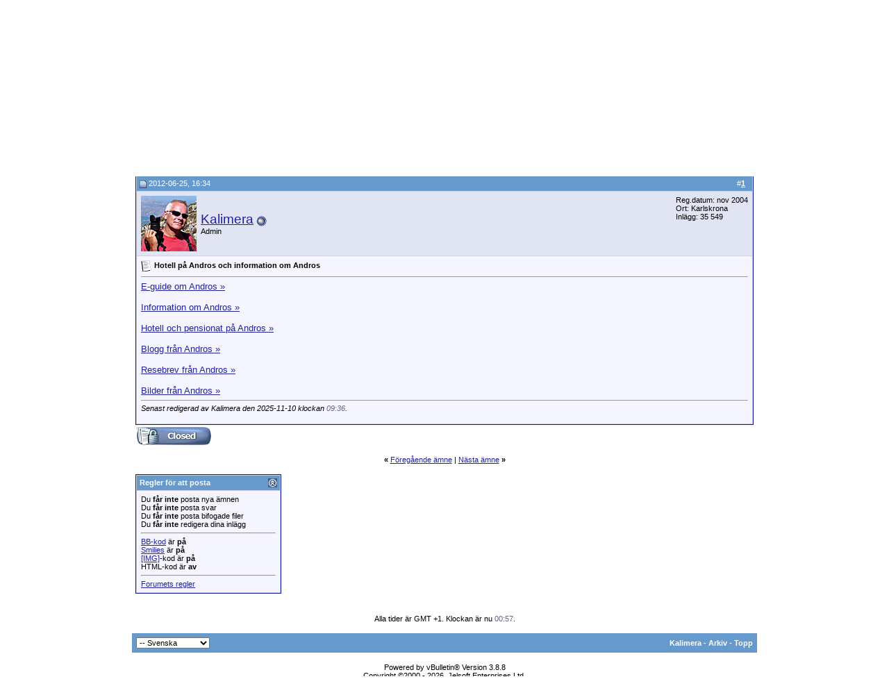

--- FILE ---
content_type: text/html; charset=utf-8
request_url: https://www.google.com/recaptcha/api2/aframe
body_size: 267
content:
<!DOCTYPE HTML><html><head><meta http-equiv="content-type" content="text/html; charset=UTF-8"></head><body><script nonce="BvraELp_rbPW1UADUKF16g">/** Anti-fraud and anti-abuse applications only. See google.com/recaptcha */ try{var clients={'sodar':'https://pagead2.googlesyndication.com/pagead/sodar?'};window.addEventListener("message",function(a){try{if(a.source===window.parent){var b=JSON.parse(a.data);var c=clients[b['id']];if(c){var d=document.createElement('img');d.src=c+b['params']+'&rc='+(localStorage.getItem("rc::a")?sessionStorage.getItem("rc::b"):"");window.document.body.appendChild(d);sessionStorage.setItem("rc::e",parseInt(sessionStorage.getItem("rc::e")||0)+1);localStorage.setItem("rc::h",'1768694241545');}}}catch(b){}});window.parent.postMessage("_grecaptcha_ready", "*");}catch(b){}</script></body></html>